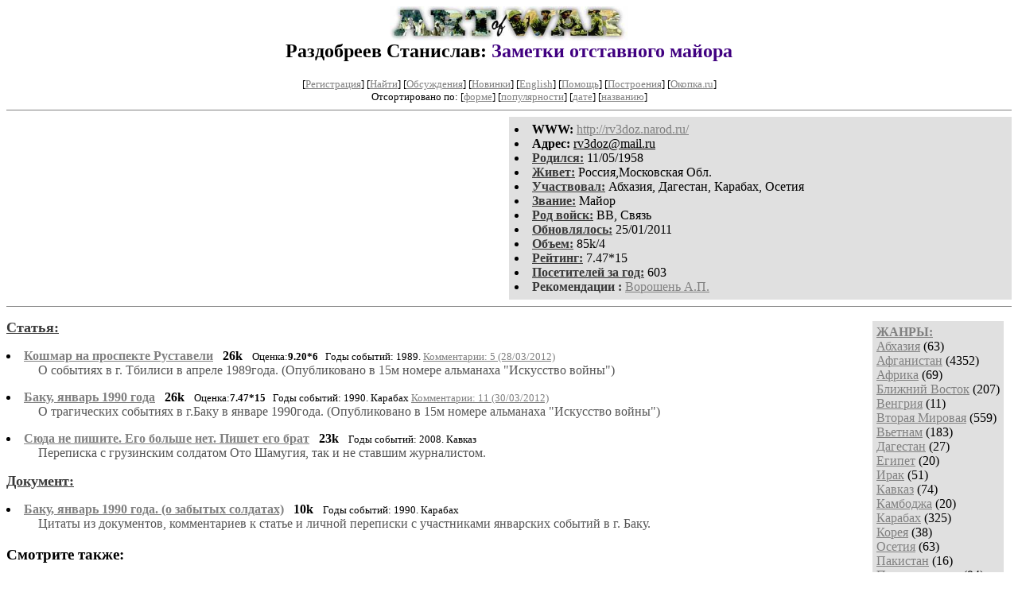

--- FILE ---
content_type: text/html; charset=windows-1251
request_url: http://artofwar.ru/r/razdobreew_s_k/
body_size: 4185
content:
<html>
<head>
        <title>ArtOfWar. Раздобреев Станислав. Заметки отставного майора</title>

<meta http-equiv="Description" name="Description" content="Сервер Афганская  война 1979-1989 представляет проект Art Of War,  посвященный солдатам  последних войн - от  Венгрии до Чечни. Живым и павшим.">
<meta name="Keywords" content="живопись графика искусство поэзия литература проза рассказ сборник картина фото  обсуждения акварель красота  война ветеран солдат Чечня Миронов Григорьев Тенета месть стрельба Грозный Афганистан Афган art paint painting Chechnya chechen Afghanistan drawing draw poetry lirics prose tale set picture foto veteran solder war art of war">
<meta name="author-adm" content="Vladimir Grigoriev Владимир Григорьев">
<meta name="webmaster" content="Vladimir Grigoriev Владимир Григорьев">

</head>

<BODY bgcolor="#FFFFFF" link="#808080" vlink="#505050" alink="red">

<center>
<h2>
<a href=/><img src=/img/r/redaktor/i/logo.jpg width=300 height=43 border=0 
alt="ArtOfWar. Творчество ветеранов последних войн. Сайт имени Владимира Григорьева."></a><br clear=all>
Раздобреев Станислав: <font color="#400080">Заметки отставного майора</font></h2>

<!------- Первый блок ссылок ------------->

<small>

<!------------ Кнопка регистрации --------> 


[<A HREF="/cgi-bin/login">Регистрация</A>]
 

<!---------------------------------------->
[<a href="/cgi-bin/seek">Найти</a>]
[<a href="/rating/comment/">Обсуждения</a>]
[<a href="/long.shtml">Новинки</a>]
[<a href="/e/english/">English</a>]
[<A HREF="/i/info/">Помощь</A>]
[<a href="/rating/expert/">Построения</a>]
<noindex>[<a href="http://okopka.ru/">Окопка.ru</a>]</noindex>
<br> 

<!-------- Второй блок ссылок  ------->
<!-- nobr>[<A HREF=/>Авторы</A>][<A HREF=/janr/>Жанры</A>][<A 
HREF=/type/>Произведения</A>]</nobr -->
<nobr>Отсортировано по:
[<A HREF=./>форме</A>]
[<A HREF=indexvote.shtml>популярности</A>]
[<A HREF=indexdate.shtml>дате</A>] 
[<A HREF=indextitle.shtml>названию</A>]</nobr>

</small>

</center>
<hr size="1" noshade>

<!----   Блок шапки (сведения об авторе) ----------->

<table width=50% align=right bgcolor="#e0e0e0" cellpadding=5>
<tr><td>
 <li><b>WWW:</b> <a href="http://rv3doz.narod.ru/">http://rv3doz.narod.ru/</a>
 <li><b>Aдpeс:</b> <u>&#114&#118&#51&#100&#111&#122&#64&#109&#97&#105&#108&#46&#114&#117</u>
 <li><b><a href=/rating/bday/><font color=#393939>Родился:</font></a></b> 11/05/1958
 <li><b><a href=/rating/town/><font color=#393939>Живет:</font></a></b> Россия,Московская Обл.
 <li><b><a href=/rating/confl/><font color=#393939>Участвовал:</font></a></b> Абхазия, Дагестан, Карабах, Осетия
 <li><b><a href=/rating/zvan/><font color=#393939>Звание:</font></a></b> Майор
 <li><b><a href=/rating/rodv/><font color=#393939>Род войск:</font></a></b> ВВ, Связь
 <li><b><a href=/long.shtml><font color=#393939>Обновлялось:</font></a></b> 25/01/2011
 <li><b><a href=/rating/size/><font color=#393939>Объем:</font></a></b> 85k/4
 <li><b><a href=/rating/author/><font color=#393939>Рейтинг:</font></a></b> 7.47*15
 <li><b><a href=stat.shtml><font color=#393939>Посетителей за год:</font></a></b> 603
 <li><b><font color=#393939>Рекомендации :</font></b> <a href=/w/woroshenx_a_p/>Ворошень А.П.</a> 
</td></tr></table>

<font color="#555555">
<a href=about.shtml> 
</a> 

</font>
<br clear=all>
<hr size="1" noshade>

<!------------------- Блок управления разделом -------------------------->
<!------- Блок управления, появляется только у автора и модератора ------>



<!----------------------------------------------------------------------->


<!------------------ Врезка ЖАНРЫ ------------------>
 

<table align=right cellspacing=10 cellpadding=5>
<tr><td bgcolor="#e0e0e0">

<b><a href=/janr/>ЖАНРЫ:</a></b><br><a href=/janr/index_janr_15-1.shtml>Абхазия</a> (63)<br>
<a href=/janr/index_janr_1-1.shtml>Афганистан</a> (4352)<br>
<a href=/janr/index_janr_4-1.shtml>Африка</a> (69)<br>
<a href=/janr/index_janr_28-1.shtml>Ближний Восток</a> (207)<br>
<a href=/janr/index_janr_18-1.shtml>Венгрия</a> (11)<br>
<a href=/janr/index_janr_37-1.shtml>Вторая Мировая</a> (559)<br>
<a href=/janr/index_janr_5-1.shtml>Вьетнам</a> (183)<br>
<a href=/janr/index_janr_20-1.shtml>Дагестан</a> (27)<br>
<a href=/janr/index_janr_26-1.shtml>Египет</a> (20)<br>
<a href=/janr/index_janr_24-1.shtml>Ирак</a> (51)<br>
<a href=/janr/index_janr_38-1.shtml>Кавказ</a> (74)<br>
<a href=/janr/index_janr_36-1.shtml>Камбоджа</a> (20)<br>
<a href=/janr/index_janr_2-1.shtml>Карабах</a> (325)<br>
<a href=/janr/index_janr_31-1.shtml>Корея</a> (38)<br>
<a href=/janr/index_janr_23-1.shtml>Осетия</a> (63)<br>
<a href=/janr/index_janr_27-1.shtml>Пакистан</a> (16)<br>
<a href=/janr/index_janr_21-1.shtml>Приднестровье</a> (94)<br>
<a href=/janr/index_janr_39-1.shtml>Сирия</a> (1)<br>
<a href=/janr/index_janr_29-1.shtml>Украина</a> (387)<br>
<a href=/janr/index_janr_19-1.shtml>Таджикистан</a> (88)<br>
<a href=/janr/index_janr_34-1.shtml>Фолькленды</a> (13)<br>
<a href=/janr/index_janr_22-1.shtml>Чехословакия</a> (21)<br>
<a href=/janr/index_janr_3-1.shtml>Чечня</a> (1165)<br>
<a href=/janr/index_janr_16-1.shtml>Югославия</a> (136)<br>
<a href=/janr/index_janr_17-1.shtml>Мемуары</a> (658)<br>
<a href=/janr/index_janr_6-1.shtml>Проза</a> (2254)<br>

<a href=/janr/index_janr_8-1.shtml>Фантастика</a> (87)<br>
<a href=/janr/index_janr_33-1.shtml>Боевик</a> (140)<br>
<a href=/janr/index_janr_32-1.shtml>Детектив</a> (40)<br>
<a href=/janr/index_janr_9-1.shtml>Детская</a> (62)<br>
<a href=/janr/index_janr_10-1.shtml>Драматургия</a> (32)<br>
<a href=/janr/index_janr_11-1.shtml>Публицистика</a> (603)<br>
<a href=/janr/index_janr_35-1.shtml>История</a> (1032)<br>
<a href=/janr/index_janr_12-1.shtml>Литобзор</a> (125)<br>
<a href=/janr/index_janr_13-1.shtml>Юмор</a> (623)<br>
<a href=/janr/index_janr_14-1.shtml>Перевод</a> (166)<br>
<a href=/janr/index_janr_30-1.shtml>Translation</a> (80)<br>
<a href=/janr/index_janr_25-1.shtml>Политика</a> (1765)<br>
<br><font size=-1><b>РУЛЕТКА:</b><br><a href=/m/mariukin_i/text_0050.shtml>&quot;Нет больше </a><br>
<a href=/a/ablazow_walerij_iwanowich/text_a117.shtml>Служба Отечеству</a><br><br><font size=-1><b>ВСЕГО В ЖУРНАЛЕ:</b><br>&nbsp;<a href=/>Авторов:</a> <b>750</b><br>
&nbsp;<a href=/type/>Произведений:</a> <b>16751</b><br><br><font size=-1><b>17/01 <font color=red>ПОЗДРАВЛЯЕМ</font>:</b></font><br>&nbsp;<a href=/w/wasilenko_a/>Василенко А.В.</a><br>
&nbsp;<a href=/p/petrienko_p_w/>Петриенко П.В.</a><br>

<hr noshade>
<b>
<noindex>

<a href=http://afgan.ru>Афган.ru</a><br>

<a href=http://music.artofwar.ru/>Музыка чеченской войны</a><br>

<table width=100% bgcolor=white colspan=2><tr><td bgcolor=#f0f0d2>
<a href=http://okopka.ru><b>Окопка.ru</b></a><br>
</td></tr></table>

</noindex>
</b>

<!--
<b>Зеркала</a></b><br>
<a href=http://artofwar.narod.ru/>artofwar.narod.ru</a>
<a href=http://veteran.spb.ru>Veteran.spb.ru</a><br>
-->
<a name=o></a>

</td></tr></table>



<!--------- Блок ссылок на произведения ------------>


<DL>

<!-------- вместо <body> вставятся ссылки на произведения! ------>

      </small><p><font size=+1><b><a name=gr0><a href=/type/index_type_5-1.shtml><font color=#393939>Статья:</font></a><gr0></b></font><br>

      <font color=#393939 size=-1><i></i></font></p>
<DL><DT><li><A HREF=text_0010.shtml><b>Кошмар на проспекте Руставели</b></A> &nbsp; <b>26k</b> &nbsp; <small>Оценка:<b>9.20*6</b> &nbsp; Годы событий: 1989.  <A HREF="/comment/r/razdobreew_s_k/text_0010">Комментарии: 5 (28/03/2012)</A> </small><br><DD><font color="#555555">О событиях в г. Тбилиси в апреле 1989года.
(Опубликовано в 15м номере альманаха "Искусство войны")</font></DL>
<DL><DT><li><A HREF=text_0020.shtml><b>Баку, январь 1990 года</b></A> &nbsp; <b>26k</b> &nbsp; <small>Оценка:<b>7.47*15</b> &nbsp; Годы событий: 1990.  Карабах  <A HREF="/comment/r/razdobreew_s_k/text_0020">Комментарии: 11 (30/03/2012)</A> </small><br><DD><font color="#555555">О трагических событиях в г.Баку в январе 1990года.
(Опубликовано в 15м номере альманаха "Искусство войны")</font></DL>
<DL><DT><li><A HREF=text_0040.shtml><b>Сюда не пишите. Его больше нет. Пишет его брат</b></A> &nbsp; <b>23k</b> &nbsp; <small>Годы событий: 2008.  Кавказ </small><br><DD><font color="#555555">Переписка с грузинским солдатом Ото Шамугия, так и не ставшим журналистом.</font></DL>

      </small><p><font size=+1><b><a name=gr0><a href=/type/index_type_19-1.shtml><font color=#393939>Документ:</font></a><gr0></b></font><br>

      <font color=#393939 size=-1><i></i></font></p>
<DL><DT><li><A HREF=text_0030.shtml><b>Баку, январь 1990 года. (о забытых  солдатах)</b></A> &nbsp; <b>10k</b> &nbsp; <small>Годы событий: 1990.  Карабах </small><br><DD><font color="#555555">Цитаты из документов, комментариев к статье и личной переписки с участниками январских событий в г. Баку.</font></DL>
<h3>Смотрите также:</h3><DL><DT><li TYPE=square><b><a href="http://nash-sovremennik.ru/p.php?y=2005&n=10&id=8"><font color="#555555">Николай Рыжков "Истоки разрушения". (Тбилиси. 9 апреля 1989 года)  "Наш современник" N10, 2005</font></a> <i></i></b></DL>
<DL><DT><li TYPE=square><b><a href="http://nash-sovremennik.ru/p.php?y=2005&n=12&id=8"><font color="#555555">Николай Рыжков "Истоки разрушения". продолжение (Баку. Январь 90-го)  "Наш современник" N12, 2005</font></a> <i></i></b></DL>
<DL><DT><li TYPE=square><b><a href="http://sobchak.org/rus/docs/zakluchenie.htm"><font color="#555555">ЗАКЛЮЧЕНИЕ  Комиссии Съезда народных депутатов СССР по расследованию событий,  имевших место в г. Тбилиси 9 апреля 1989 года</font></a> <i></i></b></DL>
<div align=right><a href="linklist.shtml"><font color="#555555">Полный список ссылок с аннотациями>></font></a>
</div>


</DL>


<!--------- Подножие ------------------------------->

<div align=right><a href=stat.shtml>Статистика раздела</a></div>

<center>
<hr size=2 noshade>
<table border=0><tr><td>

<small>По всем вопросам, связанным с использованием представленных на ArtOfWar материалов, обращайтесь напрямую к авторам произведений или к редактору сайта по email artofwar.ru@mail.ru</small>

<br>

(с) ArtOfWar, 1998-2025
</td></tr></table>
</center>

<noindex><!-- TOP PIX CODE --><img height=1 width=1src=http://top.list.ru/counter?id=34350alt=""></noindex>
</body>
</html>
